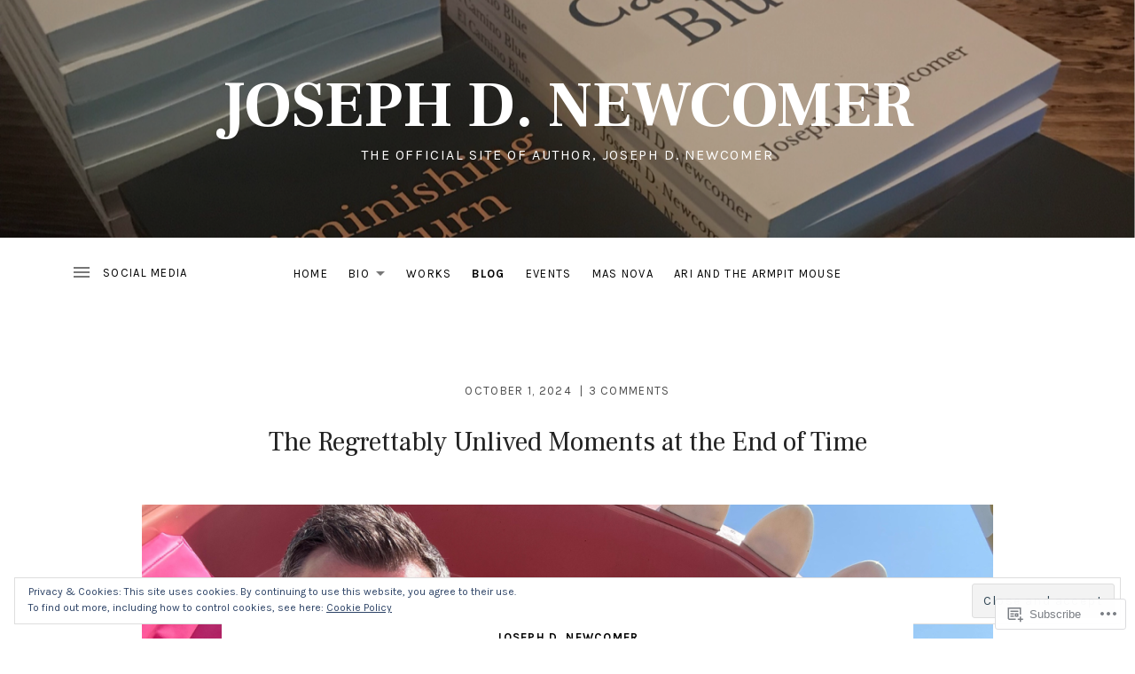

--- FILE ---
content_type: text/css
request_url: https://josephdnewcomer.com/wp-content/themes/premium/ovation/assets/css/jetpack.css?m=1520358184i&cssminify=yes
body_size: 1517
content:
#respond .comment-form{margin-left:auto;margin-right:auto}#respond .comment-form .comment-form-author,
#respond .comment-form .comment-form-email{float:none;width:auto}.highlander-comment{margin-left:0!important;margin-right:0!important}.content-area .contact-form{margin:0 0 1.625em}.content-area .contact-form > div{margin-bottom:1.25em}.content-area .contact-form label{font-weight:700;margin-bottom:0.3125em}.content-area .contact-form label.checkbox,
.content-area .contact-form label.radio{color:#4d4d4d;font-weight:400;letter-spacing:normal;margin:0;text-transform:none}.content-area .contact-form label span{color:#767676;font-size:85%}.content-area .contact-form label + input{display:block}.content-area .contact-form input[type="checkbox"],
.content-area .contact-form input[type="radio"]{margin-bottom:0}.content-area .contact-form input[type="checkbox"],
.content-area .contact-form input[type="radio"],
.content-area .contact-form input[type="email"],
.content-area .contact-form input[type="text"]{max-width:100%}.content-area .contact-form textarea{margin-bottom:0;max-width:800px;width:100%}.site .slideshow-window{background-color:transparent;border-radius:0;border-width:0;margin-bottom:1.625;padding-top:0!important}.infinite-scroll .posts-navigation,
.infinite-scroll.neverending .site-footer{display:none}.infinity-end.neverending .site-footer{display:block}.infinite-loader{margin-bottom:5.625em}.infinite-loader .spinner{margin:auto}#infinite-handle{margin-bottom:0.9375em;text-align:center}#infinite-footer{z-index:2000000001}#infinite-footer .container{background:#fff;border-width:0;padding:0.875em 2.5em}#infinite-footer .blog-info,
#infinite-footer .blog-credits{display:block;float:none;text-align:center;width:auto}#infinite-footer .blog-info a{color:#000;font-size:13px;font-size:1.3rem;font-weight:700;letter-spacing:0.1em;text-transform:uppercase}#infinite-footer .blog-credits{color:#4d4d4d;font-size:16px;font-size:1.6rem;font-weight:400}body #infinite-handle span,
body #infinite-handle button{color:#fff;display:inline-block}body #infinite-handle span{background:transparent;border-radius:0;font-size:13px;font-size:1.3rem;padding:0;text-align:center}body #infinite-handle button,
body #infinite-handle button:hover,
body #infinite-handle button:focus{background-color:#4d4d4d;color:#fff;font-weight:400;padding:0.61538462em 1.15384615em 0.53846154em}.pd-rating{display:inline-block!important}.site div#jp-relatedposts h3.jp-relatedposts-headline{font-size:13px;font-size:1.3rem;font-weight:700;letter-spacing:0.1em;text-transform:uppercase}.site div#jp-relatedposts div.jp-relatedposts-items-visual h4.jp-relatedposts-post-title{font-size:16px;margin-bottom:8px;text-align:left}.site div#jp-relatedposts div.jp-relatedposts-items-visual .jp-relatedposts-post img.jp-relatedposts-post-img{margin-bottom:8px}.site div#jp-relatedposts div.jp-relatedposts-items-visual div.jp-relatedposts-post-nothumbs p.jp-relatedposts-post-excerpt{margin-bottom:8px}div.sharedaddy{margin-bottom:1.625em}div.sharedaddy h3.sd-title{font-size:13px;font-size:1.3rem;font-weight:700;letter-spacing:0.1em;text-transform:uppercase}div.sharedaddy .sd-content ul{margin-bottom:0!important}div.sharedaddy:last-child{margin-bottom:0}.site .milestone-content{margin:0 auto;max-width:100%}.widget_blog_subscription label{font-weight:400;margin-bottom:0}.site .widget_contact_info .contact-map{margin-bottom:0.9375em}.site .widget_contact_info .confit-address,
.site .widget_contact_info .confit-phone,
.site .widget_contact_info .confit-hours{margin-top:0.3125em}.site .widget_jetpack_display_posts_widget .jetpack-display-remote-posts{margin-bottom:0}.site .widget_jetpack_display_posts_widget .jetpack-display-remote-posts > :last-child{margin-bottom:0}.site .widget_jetpack_display_posts_widget .jetpack-display-remote-posts h4,
.site .widget_jetpack_display_posts_widget .jetpack-display-remote-posts p{font-size:16px;font-size:1.6rem}.site .widget_jetpack_display_posts_widget .jetpack-display-remote-posts h4{margin:2.5em 0 0.9375em}.site .widget_jetpack_display_posts_widget .jetpack-display-remote-posts h4:first-child{margin-top:0}.site .widget_jetpack_display_posts_widget .jetpack-display-remote-posts a{display:block;margin-bottom:0.9375em}.site .widget_jetpack_display_posts_widget .jetpack-display-remote-posts img{border:1px solid #ddd}.site .widget_jetpack_display_posts_widget .jetpack-display-remote-posts p{line-height:1.625!important}.site .widget-gallery .tiled-gallery{margin-bottom:0}.site .widget-gallery .slideshow-window{margin-bottom:0}.site .widget_wpcom_social_media_icons_widget ul{margin:0;padding:0}.site .widget_wpcom_social_media_icons_widget li{margin:0 1.25em 0 0}.site .widget_wpcom_social_media_icons_widget .genericon{font-size:24px;font-size:2.4rem;line-height:1.625}.site .jetpack_widget_social_icons a:hover,
.site .widget_wpcom_social_media_icons_widget a:hover,
.site .jetpack_widget_social_icons a:focus,
.site .widget_wpcom_social_media_icons_widget a:focus{opacity:0.6}.widget_image img{margin-bottom:0.625em}.widget_image figcaption,
.widget_image .wp-caption-text{color:#4d4d4d;font-size:16px;font-size:1.6rem;padding:0}.site .widget-grofile > :last-child{margin-bottom:0}.site .widget-grofile a{text-decoration:underline}.site .widget-grofile h4{font-size:16px;font-size:1.6rem;margin:0.9375em 0}.site .widget-grofile h4 a{text-decoration:none}.site .widget-grofile ul{list-style:none;margin:0;padding:0}.site .widget-grofile .grofile-accounts li:before{display:none}.site .widget-grofile .grofile-links li{display:inline-block}.site .widget-grofile .grofile-links li + li:before{content:"/";display:inline-block;margin:0}.site .widget-grofile .grofile-full-link{margin-top:0.9375em}.site .widget_author_grid li{display:inline-block;margin:0 0.625em 0.625em 0}.site .widget_author_grid ul{margin:0;padding:0}.site .widget.widget_authors > ul{list-style:none;margin:0;padding:0}.site .widget.widget_authors ul ul{list-style-type:disc;margin-bottom:1.625em;padding-left:1em}.site .widget.widget_authors strong{margin-bottom:0.9375em}.site .widget.widget_authors .avatar{display:block;margin:0 0 0.9375em}.site .widget_blog-stats{list-style:none}.site .widget_facebook_likebox iframe{margin-bottom:0}.site .gr_custom_widget h2,
.site .gr_custom_widget > div > div{margin-bottom:1.625em}.site .widget_jetpack_my_community .avatar{border-radius:100%;display:block}.site .widget_jetpack_my_community .widgets-multi-column-grid ul li{display:inline-block;float:none;padding:0 0.625em 1.25em}.site .widget_jetpack_posts_i_like .widget-grid-view-image{display:inline-block;float:none;max-width:33%}.site .widget_jetpack_posts_i_like .widget-grid-view-image a{margin:0 0.625em 1.25em;opacity:1}.site .widget_jetpack_posts_i_like .widget-grid-view-image a:hover,
.site .widget_jetpack_posts_i_like .widget-grid-view-image a:focus{opacity:0.6}.site .widget_blog_subscription h3 label{color:inherit}.site .widget_blog_subscription a{text-decoration:underline}.site .widget_blog_subscription a:hover,
.site .widget_blog_subscription a:focus{opacity:0.6}.site .widget_blog_subscription #subscribe-field{padding:0.84615385em 1.15384615em!important;width:100%!important}